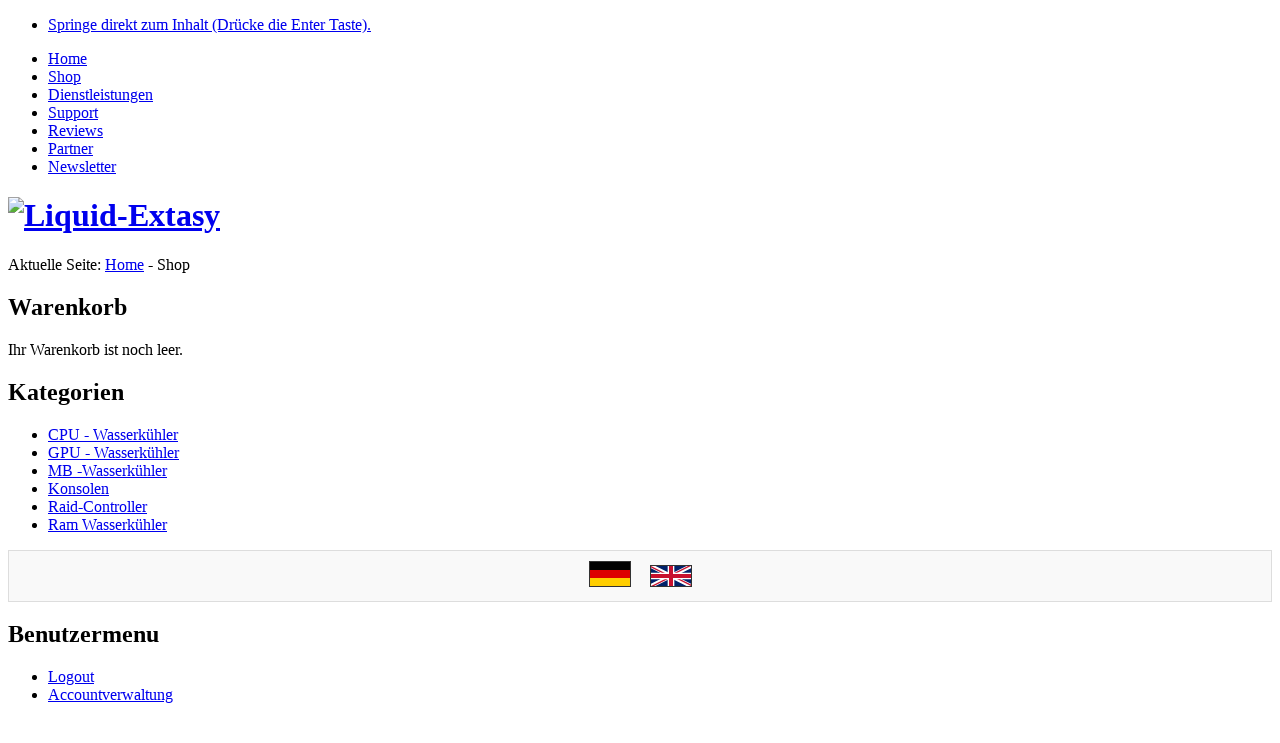

--- FILE ---
content_type: text/html; charset=utf-8
request_url: http://www.liquidextasy.de/shop1.html
body_size: 8274
content:
<!DOCTYPE html PUBLIC "-//W3C//DTD XHTML 1.0 Transitional//EN"
   "http://www.w3.org/TR/xhtml1/DTD/xhtml1-transitional.dtd">
<html xmlns="http://www.w3.org/1999/xhtml" xml:lang="de-de" lang="de-de" dir="ltr">
<style type="text/css">
  .compatibility { display: none !important; visibility: hidden !important; height: 0 !important; margin: 0 !important; padding: 0 !important; }
</style>




<script>
  (function(i,s,o,g,r,a,m){i['GoogleAnalyticsObject']=r;i[r]=i[r]||function(){
  (i[r].q=i[r].q||[]).push(arguments)},i[r].l=1*new Date();a=s.createElement(o),
  m=s.getElementsByTagName(o)[0];a.async=1;a.src=g;m.parentNode.insertBefore(a,m)
  })(window,document,'script','//www.google-analytics.com/analytics.js','ga');
  ga('create', 'UA-54940927-1', 'liquidextasy.de');
  ga('send', 'pageview');
</script>
<!-- Universal Google Analytics Plugin by PB Web Development -->

<script type="text/javascript"></script>
</head>
<head>
  <base href="http://www.liquidextasy.de/shop1.html" />
  <meta http-equiv="content-type" content="text/html; charset=utf-8" />
  <meta name="keywords" content="Liquid Extasy, Wasserkühler, Waterblock, Watercooling, Wasserkühlung" />
  <meta name="description" content="Custom Waterblocks made in Germany. Wanna get a custom waterblock/distroplate/engraving? Contact me! info@liquidextasy.de" />
  <meta name="generator" content="Joomla! - Open Source Content Management" />
  <title>Willkommen bei Liquid Extasy</title>
  <link href="/templates/jyaml/favicon.ico" rel="shortcut icon" type="image/vnd.microsoft.icon" />
  <link rel="stylesheet" href="http://www.liquidextasy.de/plugins/system/osolcaptcha/osolCaptcha/captchaStyle.css" type="text/css" />
  <link rel="stylesheet" href="/components/com_virtuemart/assets/css/vmsite-ltr.css" type="text/css" />
  <link rel="stylesheet" href="/media/system/css/modal.css" type="text/css" />
  <link rel="stylesheet" href="/templates/jyaml/css/base.layout.css" type="text/css" media="all"  />
  <link rel="stylesheet" href="/templates/jyaml/css/base.print.css" type="text/css" media="print"  />
  <link rel="stylesheet" href="/templates/jyaml/css/screen.responsive.css" type="text/css" media="all"  />
  <link rel="stylesheet" href="http://www.liquidextasy.de/modules/mod_eny_image_slideshow/assets/css/default_bottom_thumb.css" type="text/css" />
  <script src="//ajax.googleapis.com/ajax/libs/jquery/1.8.1/jquery.min.js" type="text/javascript"></script>
  <script src="/components/com_virtuemart/assets/js/jquery.noconflict.js" type="text/javascript"></script>
  <script src="/components/com_virtuemart/assets/js/vmsite.js" type="text/javascript"></script>
  <script src="/media/system/js/mootools-core.js" type="text/javascript"></script>
  <script src="/media/system/js/core.js" type="text/javascript"></script>
  <script src="/media/system/js/modal.js" type="text/javascript"></script>
  <script src="/media/system/js/mootools-more.js" type="text/javascript"></script>
  <script src="/templates/jyaml/script/tmpl.js" type="text/javascript"></script>
  <script src="http://www.liquidextasy.de/modules/mod_eny_image_slideshow/assets/js/rotater.js" type="text/javascript"></script>
  <script src="http://www.liquidextasy.de/modules/mod_eny_image_slideshow/assets/js/tabs.js" type="text/javascript"></script>
  <script type="text/javascript">
		   				function reloadCapthcha(instanceNo)
						{
							var captchaSrc = "http://www.liquidextasy.de/index.php?showCaptcha=True&instanceNo="+instanceNo+"&time="+ new Date().getTime();
							//alert(captachaSrc);
							//alert(document.getElementById('captchaCode'+instanceNo));
							document.getElementById('captchaCode'+instanceNo).src = captchaSrc ;
							//alert(document.getElementById('captchaCode'+instanceNo).src);
						} 
		window.addEvent('domready', function() {
			SqueezeBox.initialize({});
			SqueezeBox.assign($$('a.modal'), {
				parse: 'rel'
			});
		});function keepAlive() {	var myAjax = new Request({method: "get", url: "index.php"}).send();} window.addEvent("domready", function(){ keepAlive.periodical(840000); }); if (typeof(JYAML) === 'undefined') { var JYAML = {}; } JYAML.get = function(type) { this.template = "jyaml"; this.templatePath = "/templates/jyaml"; this.imagePath = "/templates/jyaml/images"; this.scriptPath = "/templates/jyaml/script"; this.cssPath = "/templates/jyaml/css"; this.yamlPath = "/libraries/jyaml/yaml"; this.libraries = "/libraries/jyaml"; this.blankIMG = this.templatePath + "/images/blank.gif"; if(typeof(type) != 'undefined'){ return (typeof(this[type]) != 'undefined') ? this[type] : ''; } else { return this; } }; 
  </script>
  <!--[if IE 6]> <script type="text/javascript" src="/libraries/jyaml/assets/js/DD_belatedPNG_0.0.8a-min.js"></script> <![endif]-->
  <!--[if IE 6]> <script type="text/javascript">DD_belatedPNG.fix('img, div, p, span, li');</script> <![endif]-->
  <!--[if lte IE 6]> <style type="text/css">* html .page_margins { width:80em; width: expression((document.documentElement && document.documentElement.clientHeight) ? ((document.documentElement.clientWidth < 1032) ? "1032px" : ((document.documentElement.clientWidth > (80 * 16 * (parseInt(this.parentNode.currentStyle.fontSize) / 100))) ? "80em" : "auto" )) : ((document.body.clientWidth < 1032) ? "1032px" : ((document.body.clientWidth > (80 * 16 * (parseInt(this.parentNode.currentStyle.fontSize) / 100))) ? "80em" : "auto" ))); }</style> <![endif]-->
  <!--[if lte IE 7]> <link rel="stylesheet" href="/templates/jyaml/css/base.patch.css" type="text/css" media="all" /> <![endif]-->
<script type="text/javascript">
  var _gaq = _gaq || [];
  _gaq.push(['_setAccount', 'UA-28031760-1']);
  _gaq.push(['_trackPageview']);
  (function() {
    var ga = document.createElement('script'); ga.type = 'text/javascript'; ga.async = true;
    ga.src = ('https:' == document.location.protocol ? 'https://ssl' : 'http://www') + '.google-analytics.com/ga.js';
    var s = document.getElementsByTagName('script')[0]; s.parentNode.insertBefore(ga, s);
  })();
</script>




<script>
  (function(i,s,o,g,r,a,m){i['GoogleAnalyticsObject']=r;i[r]=i[r]||function(){
  (i[r].q=i[r].q||[]).push(arguments)},i[r].l=1*new Date();a=s.createElement(o),
  m=s.getElementsByTagName(o)[0];a.async=1;a.src=g;m.parentNode.insertBefore(a,m)
  })(window,document,'script','//www.google-analytics.com/analytics.js','ga');
  ga('create', 'UA-54940927-1', 'liquidextasy.de');
  ga('send', 'pageview');
</script>
<!-- Universal Google Analytics Plugin by PB Web Development -->

<script type="text/javascript"></script>
</head>
<body class="tmpl-index html-default layout-3col_132">
  <a id="top" name="top"></a>
  <!-- skip link navigation -->
  <ul id="skiplinks"> <li><a class="skip" href="#content">Springe direkt zum Inhalt (Drücke die Enter Taste).</a></li> </ul>
  <div class="page_margins">
    <div class="page">
      <!-- begin: #header -->
      <div id="header" role="banner">
		<div id="login_wrapper">
		  <div id="login" role="contentinfo">
          </div>
		</div>
                <div id="topnav" role="contentinfo">
              <div class="moduletable">
          <ul class="menu">
<li class="item-69 item-first item-count0 level1 viewLevel0 type-component"><a href="/home.html" ><span class="item-title">Home</span></a></li><li class="item-49 item-count1 current active level1 viewLevel0 type-component"><a class="current_link active_link" href="/shop1.html" title="Wasserkühler für Grafikkarte, Mainbord und CPU" ><span class="item-title">Shop</span></a></li><li class="item-76 item-count2 level1 viewLevel0 type-component"><a href="/dienstleistungen.html" ><span class="item-title">Dienstleistungen</span></a></li><li class="item-70 item-count3 level1 viewLevel0 type-component"><a href="/service.html" ><span class="item-title">Support</span></a></li><li class="item-79 item-count4 level1 viewLevel0 type-component"><a href="/produkttests.html" ><span class="item-title">Reviews</span></a></li><li class="item-64 item-count5 level1 viewLevel0 type-component"><a href="/partner.html" ><span class="item-title">Partner</span></a></li><li class="item-333 item-last item-count6 level1 viewLevel0 type-component"><a href="/newsletters.html" ><span class="item-title">Newsletter </span></a></li></ul>    </div>
        </div>
        		<div id="searchbox" role="contentinfo">
        </div>
        <h1>
          <a href="http://www.liquidextasy.de/">
<img src="/images/stories/liquidextasy/04header.jpg" width="1032" height="174" alt="Liquid-Extasy" class="site-logo" />
          </a>
        </h1>
      </div>
      <!-- end: #header -->
            <!-- begin: #breadcrumbs -->
      <div id="breadcrumbs" role="contentinfo">
        <div class="breadcrumbs">
Aktuelle Seite: <a href="/" class="pathway">Home</a> - <span>Shop</span></div>
      </div>
      <!-- end: #breadcrumbs -->
            <!-- begin: #system-messages -->
      <div id="system-messages" role="complementary">
        <div id="system-messages-content" class="clearfix">
<div id="system-message-container">
</div>
        </div>
      </div>
      <!-- end: #system-messages -->
            <!-- begin: main content area #main -->
      <div id="main">
                <!-- begin: #col1 - first float column -->
        <div id="col1" role="complementary">
          <div id="col1_content" class="clearfix">
    <div class="moduletable">
          <h2 class="module-heading">Warenkorb</h2>          
<!-- Virtuemart 2 Ajax Card -->
<div class="vmCartModule " id="vmCartModule">
	<div id="hiddencontainer" style=" display: none; ">
		<div class="container">
						  <div class="prices" style="float: right;"></div>
						<div class="product_row">
				<span class="quantity"></span>&nbsp;x&nbsp;<span class="product_name"></span>
			</div>
			<div class="product_attributes"></div>
		</div>
	</div>
	<div class="vm_cart_products">
		<div class="container">
				</div>
	</div>
<div class="total_products">Ihr Warenkorb ist noch leer.</div>
<div class="show_cart" rel="nofollow">
	</div>
<div style="clear:both;"></div>
<noscript>
bitte warten</noscript>
</div>
    </div>
      <div class="moduletable">
          <h2 class="module-heading">Kategorien</h2>          <ul class="menu">
<li class="item-126 item-first item-count0 level1 viewLevel0 type-component"><a href="/cpu-wasserkuehler.html" ><span class="item-title">CPU - Wasserkühler</span></a></li><li class="item-127 item-count1 level1 viewLevel0 type-component"><a href="/gpu-wasserkuehler.html" ><span class="item-title">GPU - Wasserkühler</span></a></li><li class="item-128 item-count2 level1 viewLevel0 type-component"><a href="/mb-wasserkuehler.html" ><span class="item-title">MB -Wasserkühler</span></a></li><li class="item-129 item-count3 level1 viewLevel0 type-component"><a href="/konsolen.html" ><span class="item-title">Konsolen</span></a></li><li class="item-313 item-count4 level1 viewLevel0 type-component"><a href="/raid-controller.html" ><span class="item-title">Raid-Controller</span></a></li><li class="item-332 item-last item-count5 level1 viewLevel0 type-component"><a href="/ram-wasserkühler.html" ><span class="item-title">Ram Wasserkühler</span></a></li></ul>    </div>
          </div>
        </div>
        <!-- end: #col1 -->
                <!-- begin: #col2 second float column -->
        <div id="col2" role="complementary">
          <div id="col2_content" class="clearfix">
                            <div class="moduletable">
<div class="custom"  >
	<div style="text-align: center; padding: 10px; background: #f9f9f9; border: 1px solid #ddd;"><a href="http://www.liquidextasy.de" style="text-decoration: none; margin-right: 15px;"> <img src="https://flagcdn.com/w40/de.png" border="0" alt="Deutsch" style="width: 40px; border: 1px solid #333; cursor: pointer;" /> </a> <a href="https://translate.google.com/translate?sl=de&amp;tl=en&amp;u=http://www.liquidextasy.de" target="_blank" style="text-decoration: none;"> <img src="https://flagcdn.com/w40/gb.png" border="0" alt="English" style="width: 40px; border: 1px solid #333; cursor: pointer;" /> </a></div></div>
    </div>
      <div class="moduletable">
          <h2 class="module-heading">Benutzermenu</h2>          <ul class="menu">
<li class="item-32 item-first item-count0 level1 viewLevel0 type-url"><a href="/logout-usermenu-16.html?task=logout&amp;return=aW5kZXgucGhw%20" ><span class="item-title">Logout</span></a></li><li class="item-37 item-last item-count1 level1 viewLevel0 type-component"><a href="/accountverwaltung.html" ><span class="item-title">Accountverwaltung</span></a></li></ul>    </div>
      <div class="moduletable">
          <h2 class="module-heading">Login</h2>          <form action="https://www.liquidextasy.de/shop1.html" method="post" id="login-form" >
		<fieldset class="userdata">
			Benutzername<br />
			<input id="modlgn-username" name="username" class="inputbox" maxlength="50" style="width: 90px;" type="text"><br />
			Passwort<br />
			<input id="modlgn-passwd" name="password" class="inputbox" maxlength="30" style="width: 90px;" type="password"> 
			<input id="login"		  name="Anmelden" value="Anmelden" type="submit" /> <br />
			<a href="/component/users/?view=registration" title="Registrieren">			Registrieren</a><br />
			<a href="/component/users/?view=reset" 	title="Passwort vergessen?">Passwort vergessen?</a>
			<input type="hidden" name="option" value="com_users" />
			<input type="hidden" name="task" value="user.login" />
			<input type="hidden" name="return" value="aW5kZXgucGhwP2Zvcm1hdD1odG1sJm9wdGlvbj1jb21fdmlydHVlbWFydCZ2aWV3PXZpcnR1ZW1hcnQmSXRlbWlkPTQ5" />
			<input type="hidden" name="29192431b829cd269d852bca3df9a2d0" value="1" />								
	</fieldset>
	</form>
    </div>
      <div class="moduletable">
          <form action="/shop1.html" method="post">
	<div class="search">
		<label for="mod-search-searchword"> Suche</label><input name="searchword" id="mod-search-searchword" maxlength="20"  class="inputbox" type="text" size="20" value=" "  onblur="if (this.value=='') this.value=' ';" onfocus="if (this.value==' ') this.value='';" /><input type="submit" value=" " class="button" onclick="this.form.searchword.focus();"/>	<input type="hidden" name="task" value="search" />
	<input type="hidden" name="option" value="com_search" />
	<input type="hidden" name="Itemid" value="49" />
	</div>
</form>
    </div>
    <div class="moduletable">
          <h2 class="module-heading">Neuheiten</h2>          <div class="vmgroup">
<div class="vmproduct">
	<div class="vmfeatured">
		<a href="/gpu-wasserkuehler/ati/rx-series/wasserkühler-narrow-line-xfx-swift-radeon-rx-9070-xt-detail.html" title="Wasserkühler Narrow Line XFX Swift Radeon RX 9070 XT"><img src="/images/stories/virtuemart/product/resized/13949_150x150.jpg" alt="13949" class="featuredProductImage" border="0" /><div>Wasserkühler Narrow Line XFX Swift Radeon RX 9070 XT</div></a>	</div>
		</div><div style='clear:both;'>	<div class="vmfeatured">
		<a href="/gpu-wasserkuehler/ati/rx-series/wasserkühler-narrow-line-sapphire-pulse-rx-7800xt-gaming-16g-detail.html" title="Wasserkühler Narrow Line Sapphire Pulse RX 7800XT Gaming 16G"><img src="/images/stories/virtuemart/product/resized/1682_150x150.jpg" alt="1682" class="featuredProductImage" border="0" /><div>Wasserkühler Narrow Line Sapphire Pulse RX 7800XT Gaming 16G</div></a>	</div>
		</div><div style='clear:both;'>	<div class="vmfeatured">
		<a href="/gpu-wasserkuehler/nvidia/rtx-40xx-series/wasserkühler-narrow-line-inno-3d-rtx-4070-ti-super-detail.html" title="Wasserkühler Narrow Line Inno 3D RTX 4070 TI Super"><img src="/images/stories/virtuemart/product/resized/11714_150x150.jpg" alt="11714" class="featuredProductImage" border="0" /><div>Wasserkühler Narrow Line Inno 3D RTX 4070 TI Super</div></a>	</div>
		</div><div style='clear:both;'>	<div class="vmfeatured">
		<a href="/mb-wasserkuehler/mb-chipsatz/minisforum/wasserkühler-nl-nsb-minisforum-bd790i-detail.html" title="Wasserkühler NL-NSB Minisforum BD790i"><img src="/images/stories/virtuemart/product/resized/1694_150x150.jpg" alt="1694" class="featuredProductImage" border="0" /><div>Wasserkühler NL-NSB Minisforum BD790i</div></a>	</div>
		</div><div style='clear:both;'>	<div class="vmfeatured">
		<a href="/ram-wasserkühler/liquid-extasy-ram-6x-wasserkühler-detail.html" title="Liquid Extasy Ram 6x Wasserkühler"><img src="/images/stories/virtuemart/product/resized/1191_150x150.jpg" alt="1191" class="featuredProductImage" border="0" /><div>Liquid Extasy Ram 6x Wasserkühler</div></a>	</div>
		</div><div style='clear:both;'>	<div class="vmfeatured">
		<a href="/ram-wasserkühler/liquid-extasy-ram-2x-wasserkühler-detail.html" title="Liquid Extasy Ram 2x Wasserkühler"><img src="/images/stories/virtuemart/product/resized/1928_150x150.jpg" alt="1928" class="featuredProductImage" border="0" /><div>Liquid Extasy Ram 2x Wasserkühler</div></a>	</div>
		</div><div style='clear:both;'>	<div class="vmfeatured">
		<a href="/ram-wasserkühler/liquid-extasy-ram-4x-wasserkühler-detail.html" title="Liquid Extasy Ram 4x Wasserkühler"><img src="/images/stories/virtuemart/product/resized/1484_150x150.jpg" alt="1484" class="featuredProductImage" border="0" /><div>Liquid Extasy Ram 4x Wasserkühler</div></a>	</div>
		</div><div style='clear:both;'>	<div class="vmfeatured">
		<a href="/gpu-wasserkuehler/matrox/wasserkühler-narrow-line-matrox-m9188-detail.html" title="Wasserkühler Narrow Line Matrox M9188"><img src="/images/stories/virtuemart/product/resized/1691_150x150.jpg" alt="1691" class="featuredProductImage" border="0" /><div>Wasserkühler Narrow Line Matrox M9188</div></a>	</div>
		</div><div style='clear:both;'>	<div class="vmfeatured">
		<a href="/konsolen/x-box-360-kuehler-detail.html" title="Wasserkühler X Box 360"><img src="/images/stories/virtuemart/product/resized/532_150x150.jpg" alt="X_Box_360_K__hle_4e5fc1e4d7452.png" class="featuredProductImage" border="0" /><div>Wasserkühler X Box 360</div></a>	</div>
		</div><div style='clear:both;'>	<div class="vmfeatured">
		<a href="/gpu-wasserkuehler/nvidia/rtx-30xx-series/201097-detail.html" title="Wasserkühler Narrow Line MSI RTX 3070 TI Ventus"><img src="/images/stories/virtuemart/product/resized/16972_150x150.jpg" alt="16972" class="featuredProductImage" border="0" /><div>Wasserkühler Narrow Line MSI RTX 3070 TI Ventus</div></a>	</div>
		</div><div style='clear:both;'>	<div class="vmfeatured">
		<a href="/gpu-wasserkuehler/nvidia/rtx-40xx-series/liquid-extasy-kfa2-geforce-rtx-4070-ti-ex-gamer-wasserkühler-detail.html" title="Liquid Extasy KFA2 GeForce RTX 4070 Ti EX Gamer Wasserkühler"><img src="/images/stories/virtuemart/product/resized/1254_150x150.jpg" alt="1254" class="featuredProductImage" border="0" /><div>Liquid Extasy KFA2 GeForce RTX 4070 Ti EX Gamer Wasserkühler</div></a>	</div>
		</div><div style='clear:both;'>	<div class="vmfeatured">
		<a href="/mb-wasserkuehler/spezialkuehler/liquid-extasy-g-sync-ultimate-modul-lg-38gl950gb-detail.html" title="Liquid Extasy G-Sync Ultimate Modul - LG 38GL950GB"><img src="/images/stories/virtuemart/product/resized/157_150x150.jpg" alt="157" class="featuredProductImage" border="0" /><div>Liquid Extasy G-Sync Ultimate Modul - LG 38GL950GB</div></a>	</div>
		</div><div style='clear:both;'>	<div class="vmfeatured">
		<a href="/mb-wasserkuehler/mb-mosfet/asrock/wasserkühler-nl-nsb-asrock-trx40-taichi-mosfet-rechts-detail.html" title="Wasserkühler NL-NSB - AsRock  TRX40 Taichi Mosfet rechts"><img src="/images/stories/virtuemart/product/resized/1857_150x150.jpg" alt="1857" class="featuredProductImage" border="0" /><div>Wasserkühler NL-NSB - AsRock  TRX40 Taichi Mosfet rechts</div></a>	</div>
		</div><div style='clear:both;'>	<div class="vmfeatured">
		<a href="/mb-wasserkuehler/mb-mosfet/asrock/wasserkühler-nl-nsb-asrock-trx40-taichi-mosfet-oben-detail.html" title="Wasserkühler NL-NSB - AsRock  TRX40 Taichi Mosfet oben"><img src="/images/stories/virtuemart/product/resized/19174_150x150.jpg" alt="19174" class="featuredProductImage" border="0" /><div>Wasserkühler NL-NSB - AsRock  TRX40 Taichi Mosfet oben</div></a>	</div>
		</div><div style='clear:both;'>	<div class="vmfeatured">
		<a href="/mb-wasserkuehler/mb-chipsatz/asrock/wasserkühler-nl-sw-asrock-trx40-taichi-detail.html" title="Wasserkühler NL-SW - AsRock TRX40 Taichi"><img src="/images/stories/virtuemart/product/resized/1423_150x150.jpg" alt="1423" class="featuredProductImage" border="0" /><div>Wasserkühler NL-SW - AsRock TRX40 Taichi</div></a>	</div>
		</div><div style='clear:both;'>	<div class="vmfeatured">
		<a href="/gpu-wasserkuehler/nvidia/rtx-50xx-series/wasserkühler-narrow-line-palit-rtx-5090-gamerock-32gb-detail.html" title="Wasserkühler Narrow Line Palit RTX 5090 GameRock 32GB"><img src="/images/stories/virtuemart/product/resized/img_7923_150x150.jpg" alt="img_7923" class="featuredProductImage" border="0" /><div>Wasserkühler Narrow Line Palit RTX 5090 GameRock 32GB</div></a>	</div>
		</div><div style='clear:both;'>	<div class="vmfeatured">
		<a href="/cpu-wasserkuehler/amd/wasserkühler-no.-uno-75-amd-detail.html" title="Wasserkühler No. Uno 75 AMD"><img src="/images/stories/virtuemart/product/resized/1169_150x150.jpg" alt="1169" class="featuredProductImage" border="0" /><div>Wasserkühler No. Uno 75 AMD</div></a>	</div>
		</div><div style='clear:both;'>	<div class="vmfeatured">
		<a href="/cpu-wasserkuehler/intel/wasserkühler-no.-uno-75-intel-detail.html" title="Wasserkühler No. Uno 75 Intel"><img src="/images/stories/virtuemart/product/resized/1381_150x150.jpg" alt="1381" class="featuredProductImage" border="0" /><div>Wasserkühler No. Uno 75 Intel</div></a>	</div>
		</div><div style='clear:both;'>	<div class="vmfeatured">
		<a href="/cpu-wasserkuehler/amd/wasserkühler-no.-uno-amd-detail.html" title="Wasserkühler No. Uno AMD"><img src="/images/stories/virtuemart/product/resized/153_150x150.jpg" alt="153" class="featuredProductImage" border="0" /><div>Wasserkühler No. Uno AMD</div></a>	</div>
		</div><div style='clear:both;'>	<div class="vmfeatured">
		<a href="/cpu-wasserkuehler/intel/wasserkühler-no.-uno-intel-detail.html" title="Wasserkühler No. Uno Intel"><img src="/images/stories/virtuemart/product/resized/1394_150x150.jpg" alt="1394" class="featuredProductImage" border="0" /><div>Wasserkühler No. Uno Intel</div></a>	</div>
		</div><div style='clear:both;'>	<div class="vmfeatured">
		<a href="/gpu-wasserkuehler/ati/rx-series/wasserkühler-narrow-line-xfx-rx-6800-merc-319-detail.html" title="Wasserkühler Narrow Line XFX RX 6800 MERC 319"><img src="/images/stories/virtuemart/product/resized/19415_150x150.jpg" alt="19415" class="featuredProductImage" border="0" /><div>Wasserkühler Narrow Line XFX RX 6800 MERC 319</div></a>	</div>
		</div><div style='clear:both;'>	<div class="vmfeatured">
		<a href="/gpu-wasserkuehler/nvidia/rtx-40xx-series/wasserkühler-narrow-line-palit-rtx-4070-jetstream-12gb-gddr6x-192bit-3-dp-hdmi-detail.html" title="Wasserkühler Narrow Line Palit RTX 4070 Jetstream 12GB GDDR6X 192bit 3-DP HDMI"><img src="/images/stories/virtuemart/product/resized/1953_150x150.jpg" alt="1953" class="featuredProductImage" border="0" /><div>Wasserkühler Narrow Line Palit RTX 4070 Jetstream 12GB GDDR6X 192bit 3-DP HDMI</div></a>	</div>
		</div><div style='clear:both;'>	<div class="vmfeatured">
		<a href="/gpu-wasserkuehler/nvidia/rtx-40xx-series/wasserkühler-narrow-line-nvidia-rtx-4080-super-fe-detail.html" title="Wasserkühler Narrow Line Nvidia RTX 4080 SUPER FE"><img src="/images/stories/virtuemart/product/resized/1897_150x150.jpg" alt="1897" class="featuredProductImage" border="0" /><div>Wasserkühler Narrow Line Nvidia RTX 4080 SUPER FE</div></a>	</div>
		</div><div style='clear:both;'></div>
<br style='clear:both;' />
</div>    </div>
          </div>
        </div>
        <!-- end: #col2 -->
        <!-- begin: #col3 static column -->
        <div id="col3" role="main">
          <div id="col3_content" class="clearfix col3_content">
            <div id="col3_content_wrapper">
              <a id="content" name="content" class="skiplink-anchor"></a>
              			      <div class="moduletable">
<div id="eny-image-slideshow">
	<!-- tab panes -->
	<div id="image-panes" style="height:150px;">
		<div class="image"><a href="/cpu-wasserkuehler.html?categorylayout=0" title="CPU - Kühler"><img src="http://www.liquidextasy.de/images/eny_image_slideshow/cpu2025.jpg" alt="CPU - Kühler" height="150" width="600" /></a></div><div class="image"><a href="/gpu-wasserkuehler.html?categorylayout=0" title="GPU - Kühler"><img src="http://www.liquidextasy.de/images/eny_image_slideshow/graka2025.jpg" alt="GPU - Kühler" height="150" width="600" /></a></div><div class="image"><a href="/mb-wasserkuehler.html?categorylayout=0" title="MB - Kühler"><img src="http://www.liquidextasy.de/images/eny_image_slideshow/mb2025.jpg" alt="MB - Kühler" height="150" width="600" /></a></div><div class="image"><a href="/konsolen.html" title="Konsolen"><img src="http://www.liquidextasy.de/images/eny_image_slideshow/konsole2025.jpg" alt="Konsolen" height="150" width="600" /></a></div><div class="image"><a href="/mb-wasserkuehler/universalkuehler.html" title="VUCI"><img src="http://www.liquidextasy.de/images/eny_image_slideshow/vuci.jpg" alt="VUCI" height="150" width="600" /></a></div>	</div>
	<div id="nav">
		<ul id="navlist" style="width:425px;margin:0px auto;">
		<li><a class="tab" id="1" href="#"><span class="effect"></span><img class="thumb" src="http://www.liquidextasy.de/images/eny_image_slideshow/tn_cpu2025.png" alt="CPU - Kühler" width="75" height="45" /><br />CPU - Kühler</a></li><li><a class="tab" id="2" href="#"><span class="effect"></span><img class="thumb" src="http://www.liquidextasy.de/images/eny_image_slideshow/tn_nvidia2025.png" alt="GPU - Kühler" width="75" height="45" /><br />GPU - Kühler</a></li><li><a class="tab" id="3" href="#"><span class="effect"></span><img class="thumb" src="http://www.liquidextasy.de/images/eny_image_slideshow/tn_mainboard2025.png" alt="MB - Kühler" width="75" height="45" /><br />MB - Kühler</a></li><li><a class="tab" id="4" href="#"><span class="effect"></span><img class="thumb" src="http://www.liquidextasy.de/images/eny_image_slideshow/tn_konsole2025.png" alt="Konsolen" width="75" height="45" /><br />Konsolen</a></li><li><a class="tab" id="5" href="#"><span class="effect"></span><img class="thumb" src="http://www.liquidextasy.de/images/eny_image_slideshow/vuci_thumb.jpg" alt="VUCI" width="75" height="45" /><br />VUCI</a></li>		</ul>
		<div class="clear"></div>
	</div>
<div class="clear"></div>
</div><script type="text/javascript">
var tabs = new MGFX.Tabs('#navlist li a','#image-panes .image',{
	autoplay: true,
	transitionDuration:500,
	slideInterval:5000,
	hover:true
});
</script>    </div>
<div class="compatibility">
	<h2>Mit unserer <a href="http://www.liquid-extasy.de/hp2/files/compatibility.pdf">Shopanleitung</a> finden Sie immer die passenden K&uuml;hler f&uuml;r Ihr Mainboard.</h2>
</div>
<div id="slider">
			<div class="moduletable">
<div class="custom"  >
	<p class="MsoNormal"><span style="font-family: Arial; font-size: 12.0036px;"> </span></p>
<p class="MsoNormal"><span style="font-family: Arial; font-size: 12.0036px;">Die Firma Liquid Extasy entwickelt und produziert Wasserkühler und Wasserkühlungskomponenten für Ihren PC. Mit starken Partnern im Rücken produzieren wir Produkte für Mainboards und Grafikkarten. Die Produkte werden in Handarbeit in Deutschland hergestellt und versprechen dem User neben Performance auch eine gewisse Optik und Haptik. Darüber hinaus bieten wir auch Fräßdienstleistungen an. Sollte ein Produkt nicht erhältlich sein, werden wir für Sie ein maßgeschneidertes Produkt innerhalb kurzer Zeit entwickeln und für sie fertigen. Ob gleich Wasserkühler, diverse Blenden oder Aufnahmen für Lüfter oder Heatpipefassungen. Vorabüberweisungen gehen bitte an:</span></p>
<p class="MsoNormal"><span style="font-family: Arial;"> </span></p>
<p class="MsoNormal"><span style="font-family: Arial;">Begünstigter: Marc Gaser</span></p>
<p class="MsoNormal"><span style="font-family: Arial;">Bank: C24</span></p>
<p class="MsoNormal"><span style="font-family: Arial;">Kontonummer: 500 240 240</span></p>
<p class="MsoNormal"><span style="font-family: Arial;">Bankleitzahl: 976 888 701</span></p>
<p class="MsoNormal"><span style="font-family: Arial;">Verwendungszweck: Bestellnummer</span></p>
<p class="MsoNormal"><span style="font-family: Arial;">IBAN:DE45500240240976888701</span></p>
<p class="MsoNormal"><span style="font-family: Arial;">BIC:DEFFDEFFXXX</span></p>
<p class="MsoNormal"><span style="font-family: Arial;"> </span></p>
<p class="MsoNormal"><span style="font-family: Arial;">For international transaction please use Xoom - The Paypalservice on Xoom.com</span></p>
<p class="MsoNormal"><span style="font-family: Arial;"> </span><span style="font-family: Arial; font-size: 12.0024px;">Name: Marc Gaser</span></p>
<p class="MsoNormal"><span style="font-family: Arial;">IBAN: DE45500240240976888701</span></p>
<p class="MsoNormal"><span style="font-family: Arial;">BIC/Swift: DEFFDEFFXXX</span></p>
<p class="MsoNormal"><span style="font-family: Arial;">Name of the banc: C24 Bank</span></p>
<p class="MsoNormal"><span style="font-family: Arial;">Mail: <a href="mailto:info@liquidextasy.de" target="_blank">info@liquidextasy.de</a></span></p>
<p class="MsoNormal"><span style="font-family: Arial;">phone: +49 163 152 7133</span></p>
<p class="MsoNormal"><span style="font-family: Arial;">Country: Germany</span></p>
<p class="MsoNormal"><span style="font-family: Arial;">State: Sachsony Anhalt</span></p>
<p class="MsoNormal"><span style="font-family: Arial;">City: Magdeburg</span></p>
<p class="MsoNormal"><span style="font-family: Arial;"> </span></p>
<p class="MsoNormal"><span style="font-family: Arial;">Ihr Liquid Extasy Team</span></p>
<p class="MsoNormal"><span style="font-family: Arial;">Marc Gaser<br /> Akener Weg 17<br /> 39128 Magdeburg</span></p>
<p class="MsoNormal"><span style="font-family: Arial;">Umsatzsteuernummer: 102/222/00704<br /> Umsatzsteuer-ID-Nr : DE260951983<br /> www.liquidextasy.de<br /> <a href="mailto:info@liquidextasy.de">info@liquidextasy.de<br /> <br /> </a></span></p>
<p class="MsoNormal"><span style="font-family: Arial;"><a href="/newsletter-einladung.html" target="_parent" title="Liquid Extasy Newsletter">LIQUID EXTASY NEWSLETTER  Anmeldung / Abmeldung</a></span></p>
<p class="MsoNormal"><span style="font-family: Arial;"> </span></p>
<p class="MsoNormal"><span style="font-family: Arial;"> </span></p></div>
		</div>
	</div>
            </div>
          </div>
          <div id="ie_clearing">&nbsp;</div>
          <!-- End: IE Column Clearing -->
        </div>
        <!-- end: #col3 -->
      </div>
      <!-- end: #main -->
      <!-- begin: #footer -->
      <div id="footer" role="contentinfo">
		<div id="footer_content" class="clearfix">
			<div id="footer_menu">
				<ul class="menu">
<li class="item-110 item-first item-count0 level1 viewLevel0 parent type-separator"><span class="separator">Rechtliches</span><ul><li class="item-72 item-first item-count0 level2 viewLevel1 type-component"><a href="/rechtliches/allgemeine-geschaeftsbedingungen.html" ><span class="item-title">AGB</span></a></li><li class="item-71 item-last item-count1 level2 viewLevel1 type-component"><a href="/rechtliches/impressum1.html" ><span class="item-title">Impressum</span></a></li></ul></li><li class="item-111 item-count1 level1 viewLevel0 parent type-separator"><span class="separator">Dienstleistungen</span><ul><li class="item-114 item-first item-count0 level2 viewLevel1 type-alias"><a href="/dienstleistungen/gravuren.html" ><span class="item-title">Gravuren</span></a></li><li class="item-115 item-count1 level2 viewLevel1 type-alias"><a href="/dienstleistungen/kuehler-ausserhalb-der-produktpalette.html" ><span class="item-title">Produktentwicklung</span></a></li><li class="item-116 item-count2 level2 viewLevel1 type-alias"><a href="/dienstleistungen/spezialanfertigungen.html" ><span class="item-title">Spezialanfertigungen</span></a></li><li class="item-117 item-last item-count3 level2 viewLevel1 type-alias"><a href="/dienstleistungen/sammelbestellungen.html" ><span class="item-title">Sammelbestellungen</span></a></li></ul></li><li class="item-112 item-count2 level1 viewLevel0 parent type-separator"><span class="separator">Support</span><ul><li class="item-118 item-first item-count0 level2 viewLevel1 type-alias"><a href="/service.html" ><span class="item-title">Montageanleitungen</span></a></li><li class="item-119 item-count1 level2 viewLevel1 type-url"><a href="http://www.liquid-extasy.de/files/ruecksendeformular.pdf" ><span class="item-title">Rücksendeformular</span></a></li><li class="item-120 item-count2 level2 viewLevel1 type-url"><a href="http://www.liquid-extasy.de/files/rma_formular.pdf" ><span class="item-title">RMA_Formular</span></a></li><li class="item-73 item-last item-count3 level2 viewLevel1 type-component"><a href="/support/contact.html" ><span class="item-title">Kontakt</span></a></li></ul></li><li class="item-113 item-last item-count3 level1 viewLevel0 parent type-separator"><span class="separator">Reseller</span><ul><li class="item-158 item-once item-count0 level2 viewLevel1 type-component"><a href="/reseller/ansprechpartner.html" ><span class="item-title">Ansprechpartner</span></a></li></ul></li></ul>
			</div>
         <!-- ©   
          <span class="float_right a-right" style="border-left:1px solid #ccc; padding-left:1em; margin-top:.5em;"> -->
            <!-- **********************************************************************
              (de) Folgende Rückverlinkungen dürfen nur entfernt werden, wenn
                   Sie eine JYAML und/oder eine YAML Lizenz besitzen.
              (en) Following backlinks may be only removed, if
                   you are owner of a JYAML and/or a YAML license.
                :: http://www.jyaml.de
                :: http://www.yaml.de
            *********************************************************************** --
            Layout based on
            <a href="http://www.jyaml.de/" target="_blank">JYAML</a> and
            <a href="http://www.yaml.de/" target="_blank">YAML</a>
            !-- ****************************************************************** --
            <br /><small>powered by <a href="http://www.hieblmedia.de/" target="_blank">HieblMedia</a></small> -->
          </span>
        </div>
      </div>
      <!-- end: #footer -->
    </div>
  </div>
<script type="text/javascript" src="/libraries/jyaml/yaml/core/js/yaml-focusfix.js"></script>
</body>
</html> 

--- FILE ---
content_type: text/plain
request_url: https://www.google-analytics.com/j/collect?v=1&_v=j102&a=473410794&t=pageview&_s=1&dl=http%3A%2F%2Fwww.liquidextasy.de%2Fshop1.html&ul=en-us%40posix&dt=Willkommen%20bei%20Liquid%20Extasy&sr=1280x720&vp=1280x720&_utma=56476598.982264091.1770059246.1770059246.1770059246.1&_utmz=56476598.1770059246.1.1.utmcsr%3D(direct)%7Cutmccn%3D(direct)%7Cutmcmd%3D(none)&_utmht=1770059245754&_u=IQBCAAABAAAAACAAI~&jid=846877034&gjid=1769457229&cid=982264091.1770059246&tid=UA-54940927-1&_gid=2026872194.1770059246&_r=1&_slc=1&z=163124845
body_size: -285
content:
2,cG-CG1QPKLFZE